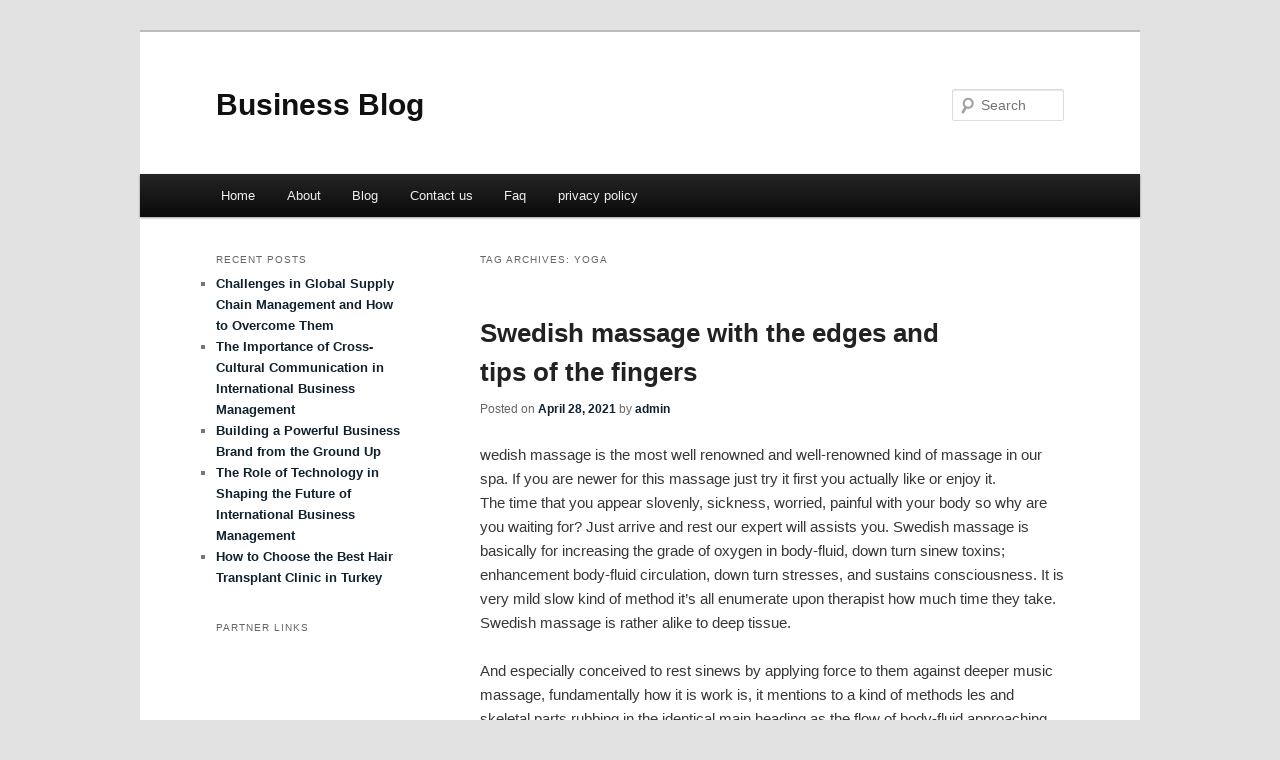

--- FILE ---
content_type: text/html; charset=UTF-8
request_url: https://abknsmj.info/tag/yoga/
body_size: 4378
content:
<!DOCTYPE html>
<!--[if IE 6]>
<html id="ie6" dir="ltr" lang="en-US">
<![endif]-->
<!--[if IE 7]>
<html id="ie7" dir="ltr" lang="en-US">
<![endif]-->
<!--[if IE 8]>
<html id="ie8" dir="ltr" lang="en-US">
<![endif]-->
<!--[if !(IE 6) & !(IE 7) & !(IE 8)]><!-->
<html dir="ltr" lang="en-US">
<!--<![endif]-->
<head>
<meta charset="UTF-8" />
<meta name="viewport" content="width=device-width" />
<title>Yoga | Business Blog</title>
<link rel="profile" href="https://gmpg.org/xfn/11" />
<link rel="stylesheet" type="text/css" media="all" href="https://abknsmj.info/wp-content/themes/DMC/style.css" />
<link rel="pingback" href="https://abknsmj.info/xmlrpc.php" />
<!--[if lt IE 9]>
<script src="https://abknsmj.info/wp-content/themes/DMC/js/html5.js" type="text/javascript"></script>
<![endif]-->
<link rel="alternate" type="application/rss+xml" title="Business Blog &raquo; Feed" href="https://abknsmj.info/feed/" />
<link rel="alternate" type="application/rss+xml" title="Business Blog &raquo; Comments Feed" href="https://abknsmj.info/comments/feed/" />
<link rel="alternate" type="application/rss+xml" title="Business Blog &raquo; Yoga Tag Feed" href="https://abknsmj.info/tag/yoga/feed/" />
<link rel="EditURI" type="application/rsd+xml" title="RSD" href="https://abknsmj.info/xmlrpc.php?rsd" />
<link rel="wlwmanifest" type="application/wlwmanifest+xml" href="https://abknsmj.info/wp-includes/wlwmanifest.xml" /> 
<link rel='index' title='Business Blog' href='https://abknsmj.info/' />
<meta name="generator" content="WordPress 3.1.3" />
	<style>
		/* Link color */
		a,
		#site-title a:focus,
		#site-title a:hover,
		#site-title a:active,
		.entry-title a:hover,
		.entry-title a:focus,
		.entry-title a:active,
		.widget_twentyeleven_ephemera .comments-link a:hover,
		section.recent-posts .other-recent-posts a[rel="bookmark"]:hover,
		section.recent-posts .other-recent-posts .comments-link a:hover,
		.format-image footer.entry-meta a:hover,
		#site-generator a:hover {
			color: #10212e;
		}
		section.recent-posts .other-recent-posts .comments-link a:hover {
			border-color: #10212e;
		}
		article.feature-image.small .entry-summary p a:hover,
		.entry-header .comments-link a:hover,
		.entry-header .comments-link a:focus,
		.entry-header .comments-link a:active,
		.feature-slider a.active {
			background-color: #10212e;
		}
	</style>
</head>

<body class="archive tag tag-yoga tag-59 two-column left-sidebar">
<div id="page" class="hfeed">
	<header id="branding" role="banner">
			<hgroup>
				<h1 id="site-title"><span><a href="https://abknsmj.info/" rel="home">Business Blog</a></span></h1>
				<h2 id="site-description"></h2>
			</hgroup>


								<form method="get" id="searchform" action="https://abknsmj.info/">
		<label for="s" class="assistive-text">Search</label>
		<input type="text" class="field" name="s" id="s" placeholder="Search" />
		<input type="submit" class="submit" name="submit" id="searchsubmit" value="Search" />
	</form>
			
			<nav id="access" role="navigation">
				<h3 class="assistive-text">Main menu</h3>
								<div class="skip-link"><a class="assistive-text" href="#content">Skip to primary content</a></div>
									<div class="skip-link"><a class="assistive-text" href="#secondary">Skip to secondary content</a></div>
												<div class="menu"><ul><li ><a href="https://abknsmj.info/" title="Home">Home</a></li><li class="page_item page-item-6"><a href="https://abknsmj.info/about/" title="About">About</a></li><li class="page_item page-item-10"><a href="https://abknsmj.info/blog/" title="Blog">Blog</a></li><li class="page_item page-item-8"><a href="https://abknsmj.info/contact-us/" title="Contact us">Contact us</a></li><li class="page_item page-item-12"><a href="https://abknsmj.info/faq/" title="Faq">Faq</a></li><li class="page_item page-item-14"><a href="https://abknsmj.info/privacy-policy/" title="privacy policy">privacy policy</a></li></ul></div>
			</nav><!-- #access -->
	</header><!-- #branding -->


	<div id="main">

		<section id="primary">
			<div id="content" role="main">

			
				<header class="page-header">
					<h1 class="page-title">Tag Archives: <span>Yoga</span></h1>

									</header>

				
								
					
	<article id="post-47" class="post-47 post type-post status-publish format-standard hentry category-uncategorized tag-acne tag-alternative-medicine tag-beauty tag-cardio tag-depression tag-diabetes tag-exercise tag-fitness-equipment tag-hair-loss tag-medicine tag-meditation tag-mens-issues tag-muscle-building tag-nutrition tag-supplements tag-weight-loss tag-womens-issues tag-yoga">
		<header class="entry-header">
						<h1 class="entry-title"><a href="https://abknsmj.info/swedish-massage-with-the-edges-and-tips-of-the-fingers/" rel="bookmark">Swedish massage with the edges and tips of the fingers</a></h1>
			
						<div class="entry-meta">
				<span class="sep">Posted on </span><a href="https://abknsmj.info/swedish-massage-with-the-edges-and-tips-of-the-fingers/" title="12:48 pm" rel="bookmark"><time class="entry-date" datetime="2021-04-28T12:48:52+00:00">April 28, 2021</time></a><span class="by-author"> <span class="sep"> by </span> <span class="author vcard"><a class="url fn n" href="https://abknsmj.info/author/admin/" title="View all posts by admin" rel="author">admin</a></span></span>			</div><!-- .entry-meta -->
			
					</header><!-- .entry-header -->

				<div class="entry-content">
			<p>wedish massage is the most well renowned and well-renowned kind of massage in our spa. If you are newer for this massage just try it first you actually like or enjoy it.<br />
The time that you appear slovenly, sickness, worried, painful with your body so why are you waiting for? Just arrive and rest our expert will assists you. Swedish massage is basically for increasing the grade of oxygen in body-fluid, down turn sinew toxins; enhancement body-fluid circulation, down turn stresses, and sustains consciousness. It is very mild slow kind of method it’s all enumerate upon therapist how much time they take. Swedish massage is rather alike to deep tissue.</p>
<p>And especially conceived to rest sinews by applying force to them against deeper music massage, fundamentally how it is work is, it mentions to a kind of methods les and skeletal parts rubbing in the identical main heading as the flow of body-fluid approaching back to the heart.<br />
Prevalent procedure which is generally utilized in this remedy is “draping “which means most of the body part is surrounded by sheet for the length of massage. Sheet is moved when you are going in a new part, commonly it takes 60/90 minutes, and it is rather resting therapy.<br />
Swedish massage furthermore stimulates skin and tense design they assemble up the nerves and sustain the circulation of body-fluid. It turns down mental and emotional stress, agony and force.<br />
Swedish massage utilizes five major caresses: kneading (petrissage), caressing, tapping (tapotement), friction and vibration they stimulate the body-fluid circulation in right way. Petri sage: By lifting, squeezing, kneading, or pressing the muscles it release toxins from muscles and regulate the blood circulation in your whole body. This type of massage only performed through palm, fingertips and thumbs.<br />
Tapotement: This type of massage help you to release stiffness of cramp and spasm muscles, after a long time work you feel tired and tightness in your body, this tapping stroke help to relax body, our therapist strikes or tapping the muscles with the edges and tips of the fingers.<br />
Vibration: This type of stroke can be done at the end of massage the reason behind is that to aid muscles and bones to settle down into place, after an hour or completion of massage.<br />
Friction: This type of stroke is relatively favorable for bones to tight up the muscles and joints, therapist performed only with their fingertips and thumbs.<br />
Benefits of Swedish massage<br />
Massage have its own benefits either it is Swedish or any type of massage, everybody needs in our daily hectic life the whole body requires gentle stimulation through massage ,in this you should be concentrate on your body parts like: neck, head, shoulder ,upper/lower back, legs and hands.</p>
<p>Some positive benefits are:<br />
1. Increase flexibility<br />
2. reduce tensions and stress<br />
3. improves blood circulation<br />
4. increase the level of oxygen in blood<br />
5. release excessive muscle toxins<br />
Things to be remember<br />
After getting the massage relax, sit and drink at least 6-8 glass of water to remove the toxins that have been releases.</p>
<div class="mads-block"></div>					</div><!-- .entry-content -->
		
		<footer class="entry-meta">
												<span class="cat-links">
				<span class="entry-utility-prep entry-utility-prep-cat-links">Posted in</span> <a href="https://abknsmj.info/category/uncategorized/" title="View all posts in Uncategorized" rel="category tag">Uncategorized</a>			</span>
															<span class="sep"> | </span>
							<span class="tag-links">
				<span class="entry-utility-prep entry-utility-prep-tag-links">Tagged</span> <a href="https://abknsmj.info/tag/acne/" rel="tag">Acne</a>, <a href="https://abknsmj.info/tag/alternative-medicine/" rel="tag">Alternative Medicine</a>, <a href="https://abknsmj.info/tag/beauty/" rel="tag">Beauty</a>, <a href="https://abknsmj.info/tag/cardio/" rel="tag">Cardio</a>, <a href="https://abknsmj.info/tag/depression/" rel="tag">Depression</a>, <a href="https://abknsmj.info/tag/diabetes/" rel="tag">Diabetes</a>, <a href="https://abknsmj.info/tag/exercise/" rel="tag">Exercise</a>, <a href="https://abknsmj.info/tag/fitness-equipment/" rel="tag">Fitness Equipment</a>, <a href="https://abknsmj.info/tag/hair-loss/" rel="tag">Hair Loss</a>, <a href="https://abknsmj.info/tag/medicine/" rel="tag">Medicine</a>, <a href="https://abknsmj.info/tag/meditation/" rel="tag">Meditation</a>, <a href="https://abknsmj.info/tag/mens-issues/" rel="tag">Men's Issues</a>, <a href="https://abknsmj.info/tag/muscle-building/" rel="tag">Muscle Building</a>, <a href="https://abknsmj.info/tag/nutrition/" rel="tag">Nutrition</a>, <a href="https://abknsmj.info/tag/supplements/" rel="tag">Supplements</a>, <a href="https://abknsmj.info/tag/weight-loss/" rel="tag">Weight Loss</a>, <a href="https://abknsmj.info/tag/womens-issues/" rel="tag">Women's Issues</a>, <a href="https://abknsmj.info/tag/yoga/" rel="tag">Yoga</a>			</span>
						
			
					</footer><!-- .entry-meta -->
	</article><!-- #post-47 -->

				
				
			
			</div><!-- #content -->
		</section><!-- #primary -->

		<div id="secondary" class="widget-area" role="complementary">
					<aside id="recent-posts-3" class="widget widget_recent_entries">		<h3 class="widget-title">Recent Posts</h3>		<ul>
				<li><a href="https://abknsmj.info/challenges-in-global-supply-chain-management-and-how-to-overcome-them/" title="Challenges in Global Supply Chain Management and How to Overcome Them">Challenges in Global Supply Chain Management and How to Overcome Them</a></li>
				<li><a href="https://abknsmj.info/the-importance-of-cross-cultural-communication-in-international-business-management/" title="The Importance of Cross-Cultural Communication in International Business Management">The Importance of Cross-Cultural Communication in International Business Management</a></li>
				<li><a href="https://abknsmj.info/building-a-powerful-business-brand-from-the-ground-up/" title="Building a Powerful Business Brand from the Ground Up">Building a Powerful Business Brand from the Ground Up</a></li>
				<li><a href="https://abknsmj.info/the-role-of-technology-in-shaping-the-future-of-international-business-management/" title="The Role of Technology in Shaping the Future of International Business Management">The Role of Technology in Shaping the Future of International Business Management</a></li>
				<li><a href="https://abknsmj.info/how-to-choose-the-best-hair-transplant-clinic-in-turkey/" title="How to Choose the Best Hair Transplant Clinic in Turkey">How to Choose the Best Hair Transplant Clinic in Turkey</a></li>
				</ul>
		</aside><aside id="execphp-7" class="widget widget_execphp"><h3 class="widget-title">Partner Links</h3>			<div class="execphpwidget"></div>
		</aside><aside id="execphp-6" class="widget widget_execphp">			<div class="execphpwidget"></div>
		</aside>		</div><!-- #secondary .widget-area -->
<!-- wmm d -->
	</div><!-- #main -->

	<footer id="colophon" role="contentinfo">

			

			<div id="site-generator">
								<center/>
<!-- begin footer -->

<div id="footer">Copyright &copy; 2026 <a href="https://abknsmj.info" title="Business Blog">Business Blog</a> - All rights reserved

  <div id="credit"></div>
</div>
</div>
<script defer src="https://static.cloudflareinsights.com/beacon.min.js/vcd15cbe7772f49c399c6a5babf22c1241717689176015" integrity="sha512-ZpsOmlRQV6y907TI0dKBHq9Md29nnaEIPlkf84rnaERnq6zvWvPUqr2ft8M1aS28oN72PdrCzSjY4U6VaAw1EQ==" data-cf-beacon='{"version":"2024.11.0","token":"95e08ce9d0484577bf56320f9367db63","r":1,"server_timing":{"name":{"cfCacheStatus":true,"cfEdge":true,"cfExtPri":true,"cfL4":true,"cfOrigin":true,"cfSpeedBrain":true},"location_startswith":null}}' crossorigin="anonymous"></script>
</body></html>
			</div>
	</footer><!-- #colophon -->
</div><!-- #page -->


</body>
</html>